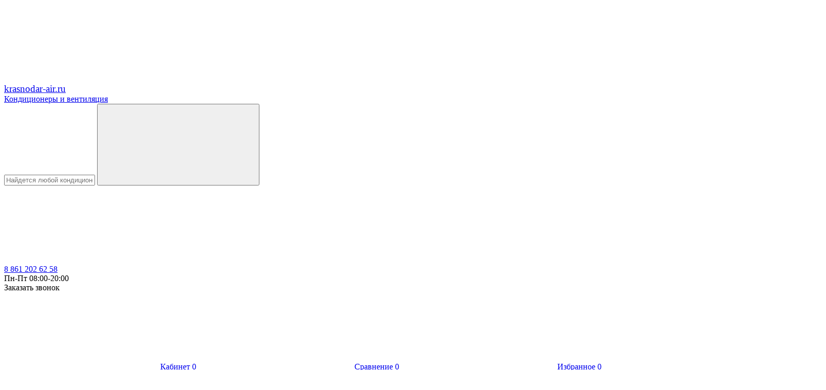

--- FILE ---
content_type: text/html; charset=UTF-8
request_url: https://krasnodar-air.ru/catalog/konditsionery_electrolux/electrolux-eacs-i-09hp-n8-23y-portofino-inverter/
body_size: 19650
content:
<!DOCTYPE html>
<html lang="ru">
<head>
        <title>Кондиционер Electrolux EACS/I-09HP/N8_23Y Portofino Inverter купить у официального дилера в Краснодаре</title>
    <meta name="viewport" content="width=device-width, initial-scale=1">
    <meta http-equiv="content-type" content="text/html; charset=utf-8"/>
    <link rel="icon" type="image/svg+xml" href="/favicon.svg"/>
    <meta name="yandex-verification" content="b8476303c6fddc0e"/>

    <meta name="keywords" content="кондиционер, сплит-система, Electrolux EACS/I-09HP/N8_23Y Portofino Inverter, установка, монтаж, купить" />
<meta name="description" content="Вы можете купить кондиционер Electrolux EACS/I-09HP/N8_23Y Portofino Inverter по низкой цене с доставкой и профессиональной установкой у официального дилера. Подробные технические характеристики, описания и отзывы о кондиционере." />
    <script data-skip-moving="true">window.cache_ts = '1768253929'</script>
    <script data-skip-moving="true" type="text/javascript">window._ab_id_=163156</script>
    <script data-skip-moving="true" src="https://cdn.botfaqtor.ru/one.js"></script>
    <link rel="stylesheet" href="/local/static/css/app.min.css?ts=1768253929">

        <script data-skip-moving="true">
        window.basketItems = '[]';
        window.delayItems = '[]';
        window.compareItems = '[]';
    </script>

    <script data-skip-moving="true">(function(w, d, n) {var cl = "bx-core";var ht = d.documentElement;var htc = ht ? ht.className : undefined;if (htc === undefined || htc.indexOf(cl) !== -1){return;}var ua = n.userAgent;if (/(iPad;)|(iPhone;)/i.test(ua)){cl += " bx-ios";}else if (/Windows/i.test(ua)){cl += ' bx-win';}else if (/Macintosh/i.test(ua)){cl += " bx-mac";}else if (/Linux/i.test(ua) && !/Android/i.test(ua)){cl += " bx-linux";}else if (/Android/i.test(ua)){cl += " bx-android";}cl += (/(ipad|iphone|android|mobile|touch)/i.test(ua) ? " bx-touch" : " bx-no-touch");cl += w.devicePixelRatio && w.devicePixelRatio >= 2? " bx-retina": " bx-no-retina";if (/AppleWebKit/.test(ua)){cl += " bx-chrome";}else if (/Opera/.test(ua)){cl += " bx-opera";}else if (/Firefox/.test(ua)){cl += " bx-firefox";}ht.className = htc ? htc + " " + cl : cl;})(window, document, navigator);</script>


<link href="/bitrix/cache/css/kr/main/template_279835b9e2bb7acfa5b2b9795cc3a50c/template_279835b9e2bb7acfa5b2b9795cc3a50c_v1.css?1748806646573" type="text/css"  data-template-style="true" rel="stylesheet" />







</head>
<body>


<div class="header-wrapper">

    

    <div class="container">
        <div class="header">
            <div class="header__logo">
                <a class="logo" href="/">
                    <div class="logo__icon">
                                                    <svg><use xlink:href="#icon-logo"></use></svg>                                            </div>
                    <div class="logo__text">
                                                    <div class="logo__title" style="font-size: 19px">krasnodar-air.ru</div>
                                                <div class="logo__sub-title">Кондиционеры и вентиляция</div>
                    </div>
                </a>
            </div>
            <div class="header__search">
                                    <form action="/catalog/" class="header__search-form" id="title-search">
                        <input class="header__search-input" id="title-search-input" type="text" name="q"
                               autocomplete="off" placeholder="Найдется любой кондиционер">
                        <button class="header__search-button"><svg><use xlink:href="#icon-search"></use></svg></button>
                    </form>
                            </div>
            <div class="header__mobile-phone">
                <a href="tel:+78612026258"
                   class="header__phones-number"><svg><use xlink:href="#icon-telephone"></use></svg></a>
            </div>
            <div class="header__phones">
                <a href="tel:+78612026258"
                   class="header__phones-number">8 861 202 62 58</a>
                                    <div class="header__phones-subtitle">Пн-Пт 08:00-20:00</div>
                                <div class="header__phones-callback" data-modal="callback" data-metrika="callback">Заказать звонок</div>
            </div>
            <div class="header__icons">
                <a href="/personal/profile/" class="header__icons-item">
                    <span class="header__icons-icon"><svg><use xlink:href="#icon-user"></use></svg></span>
                    Кабинет
                </a>
                <a href="/catalog/compare/" class="header__icons-item">
                    <span class="header__icons-cnt" id="num_cmp">0</span>
                    <span class="header__icons-icon"><svg><use xlink:href="#icon-sound-bars"></use></svg></span>
                    Сравнение
                </a>
                <a href="/catalog/favorite/" class="header__icons-item">
                    <span class="header__icons-cnt" id="num_fav">0</span>
                    <span class="header__icons-icon"><svg><use xlink:href="#icon-heart"></use></svg></span>
                    Избранное
                </a>
                <span id="bx_basketFKauiI" class="bx-basket header__icons-item basket">


    
<a href="/cart/" class="">
    <span class="header__icons-cnt" >0</span>
    <span class="header__icons-icon"><svg><use xlink:href="#icon-shopping-cart"></use></svg></span>
    Корзина
</a>


    <span class="basket_popup">
        
                <a class="go-to-cart" href="/cart/">Перейти в корзину</a>
    </span>

</span>
            </div>
        </div>
    </div>
</div>

    <div class="main-menu-wrapper">
        <div class="container">
            <div class="main-menu">
                <div class="main-menu__mobile">
                    <div class="main-menu__catalog">
                        <span class="main-menu__icon-catalog"><svg><use xlink:href="#icon-menu"></use></svg></span>
                        <span>Каталог</span>
                        <span class="main-menu__icon-arrow"><svg><use xlink:href="#icon-down-arrow"></use></svg></span>
                    </div>

                    <div class="main-menu__mobile-search-button js-mobileSearch">
                        <svg><use xlink:href="#icon-search"></use></svg>                    </div>
                    <div class="main-menu__mobile-menu">
                        <span class="hamburger js-mobileMenu">
                            <span></span>
                            <span></span>
                            <span></span>
                        </span>
                    </div>

                    <div class="main-menu__mobile-search">
                        <form action="/catalog/" class="main-menu__mobile-search-form" id="title-search2">
                            <input class="main-menu__mobile-search-input" id="title-search-input2" type="text" name="q"
                                   autocomplete="off" placeholder="Найдется любой кондиционер">
                            <button class="main-menu__mobile-search-form-button"><svg><use xlink:href="#icon-search"></use></svg></button>
                            <span class="main-menu__mobile-search-form-button js-closeMobileSearch">
                                <svg><use xlink:href="#icon-close"></use></svg></span>
                        </form>
                    </div>

                    <div class="popup-menu-wrapper">
    <div class="popup-menu">
        <div class="popup-menu__left">
                            <a class="popup-menu__1lvl-href" href="/catalog/rasprodazha/">
                    <svg><use xlink:href="#icon-cat_sale"></use></svg>СУПЕР РАСПРОДАЖА</a>

                <div class="popup-menu__inner-wrapper">
                                    </div>
                            <a class="popup-menu__1lvl-href" href="/catalog/aktsii/">
                    <svg><use xlink:href="#icon-cat_discount"></use></svg>Акции</a>

                <div class="popup-menu__inner-wrapper">
                                    </div>
                            <a class="popup-menu__1lvl-href" href="/catalog/konditsionery/">
                    <svg><use xlink:href="#icon-cat_spliti"></use></svg>Сплит-системы</a>

                <div class="popup-menu__inner-wrapper">
                                            <a class="popup-menu__2lvl-href" href="/catalog/konditsionery_funai/">
                            Кондиционеры FUNAI</a>
                                            <a class="popup-menu__2lvl-href" href="/catalog/split_sistemy_toshiba/">
                            Кондиционеры Toshiba</a>
                                            <a class="popup-menu__2lvl-href" href="/catalog/split_sistemy_hisense/">
                            Кондиционеры Hisense</a>
                                            <a class="popup-menu__2lvl-href" href="/catalog/cplit_sistemy_royal_clima/">
                            Кондиционеры Royal Clima</a>
                                            <a class="popup-menu__2lvl-href" href="/catalog/konditsionery_hitachi_ras/">
                            Кондиционеры Hitachi</a>
                                            <a class="popup-menu__2lvl-href" href="/catalog/split_sistemy_lg/">
                            Кондиционеры LG</a>
                                            <a class="popup-menu__2lvl-href" href="/catalog/split_sistemy_ballu/">
                            Кондиционеры Ballu</a>
                                            <a class="popup-menu__2lvl-href" href="/catalog/konditsionery_electrolux/">
                            Кондиционеры Electrolux</a>
                                            <a class="popup-menu__2lvl-href" href="/catalog/konditsionery_gree/">
                            Кондиционеры GREE</a>
                                            <a class="popup-menu__2lvl-href" href="/catalog/konditsionery_energolux/">
                            Кондиционеры Energolux</a>
                                            <a class="popup-menu__2lvl-href" href="/catalog/konditsionery-tcl/">
                            Кондиционеры TCL</a>
                                            <a class="popup-menu__2lvl-href" href="/catalog/split_sistemy_panasonic/">
                            Кондиционеры Panasonic</a>
                                            <a class="popup-menu__2lvl-href" href="/catalog/konditsionery_haier/">
                            Кондиционеры Haier</a>
                                            <a class="popup-menu__2lvl-href" href="/catalog/konditsionery-dantex/">
                            Кондиционеры Dantex</a>
                                            <a class="popup-menu__2lvl-href" href="/catalog/konditsionery-kalashnikov-/">
                            Кондиционеры KALASHNIKOV</a>
                                            <a class="popup-menu__2lvl-href" href="/catalog/konditsionery-coolberg/">
                            Кондиционеры СOOLBERG</a>
                                            <a class="popup-menu__2lvl-href" href="/catalog/konditsionery_kentatsu/">
                            Кондиционеры Kentatsu</a>
                                            <a class="popup-menu__2lvl-href" href="/catalog/konditsionery-ferrum/">
                            Кондиционеры FERRUM</a>
                                            <a class="popup-menu__2lvl-href" href="/catalog/konditsionery_aeronik/">
                            Кондиционеры AERONIK</a>
                                            <a class="popup-menu__2lvl-href" href="/catalog/konditsionery_aux/">
                            Кондиционеры AUX</a>
                                            <a class="popup-menu__2lvl-href" href="/catalog/konditsionery-dahatsu/">
                            Кондиционеры Dahatsu</a>
                                            <a class="popup-menu__2lvl-href" href="/catalog/konditsionery-denko/">
                            Кондиционеры DENKO</a>
                                            <a class="popup-menu__2lvl-href" href="/catalog/konditsionery-chiq/">
                            Кондиционеры CHiQ</a>
                                            <a class="popup-menu__2lvl-href" href="/catalog/konditsionery-midea/">
                            Кондиционеры Midea</a>
                                            <a class="popup-menu__2lvl-href" href="/catalog/konditsionery-daichi/">
                            Кондиционеры Daichi</a>
                                            <a class="popup-menu__2lvl-href" href="/catalog/konditsionery-ultima-comfort/">
                            Кондиционеры ULTIMA COMFORT</a>
                                            <a class="popup-menu__2lvl-href" href="/catalog/konditsionery_centek/">
                            Кондиционеры CENTEK</a>
                                            <a class="popup-menu__2lvl-href" href="/catalog/split_sistemy_general_climate/">
                            Кондиционеры General Climate</a>
                                            <a class="popup-menu__2lvl-href" href="/catalog/konditsionery-aqua/">
                            Кондиционеры AQUA</a>
                                            <a class="popup-menu__2lvl-href" href="/catalog/konditsionery-berlingtoun/">
                            Кондиционеры Berlingtoun</a>
                                            <a class="popup-menu__2lvl-href" href="/catalog/casarte/">
                            Кондиционеры Casarte</a>
                                            <a class="popup-menu__2lvl-href" href="/catalog/konditsionery-cherbrooke-/">
                            Кондиционеры CHERBROOKE </a>
                                            <a class="popup-menu__2lvl-href" href="/catalog/konditsionery-dahaci/">
                            Кондиционеры DAHACI</a>
                                            <a class="popup-menu__2lvl-href" href="/catalog/daicond/">
                            Кондиционеры DAICOND</a>
                                            <a class="popup-menu__2lvl-href" href="/catalog/konditsionery-ecostar/">
                            Кондиционеры ECOSTAR</a>
                                            <a class="popup-menu__2lvl-href" href="/catalog/konditsionery-eurohoff/">
                            Кондиционеры EUROHOFF</a>
                                            <a class="popup-menu__2lvl-href" href="/catalog/euroklima/">
                            Кондиционеры EUROKLIMA</a>
                                            <a class="popup-menu__2lvl-href" href="/catalog/konditsionery_green/">
                            Кондиционеры GREEN</a>
                                            <a class="popup-menu__2lvl-href" href="/catalog/konditsionery-hec/">
                            Кондиционеры HEC</a>
                                            <a class="popup-menu__2lvl-href" href="/catalog/konditsionery-ishimatsu/">
                            Кондиционеры ISHIMATSU</a>
                                            <a class="popup-menu__2lvl-href" href="/catalog/konditsionery-jax/">
                            Кондиционеры JAX</a>
                                            <a class="popup-menu__2lvl-href" href="/catalog/konditsionery_lanzkraft/">
                            Кондиционеры Lanzkraft</a>
                                            <a class="popup-menu__2lvl-href" href="/catalog/konditsionery-lessar/">
                            Кондиционеры Lessar</a>
                                            <a class="popup-menu__2lvl-href" href="/catalog/konditsionery_mdv/">
                            Кондиционеры MDV</a>
                                            <a class="popup-menu__2lvl-href" href="/catalog/newtek/">
                            Кондиционеры NEWTEK</a>
                                            <a class="popup-menu__2lvl-href" href="/catalog/konditsionery-oasis/">
                            Кондиционеры OASIS</a>
                                            <a class="popup-menu__2lvl-href" href="/catalog/konditsionery-quattroclima/">
                            Кондиционеры QuattroClima</a>
                                            <a class="popup-menu__2lvl-href" href="/catalog/split_sistemy_roda/">
                            Кондиционеры Roda</a>
                                            <a class="popup-menu__2lvl-href" href="/catalog/konditsionery-rovex/">
                            Кондиционеры ROVEX</a>
                                            <a class="popup-menu__2lvl-href" href="/catalog/konditsionery_samsung/">
                            Кондиционеры Samsung</a>
                                            <a class="popup-menu__2lvl-href" href="/catalog/konditsionery-tosot/">
                            Кондиционеры Tosot</a>
                                            <a class="popup-menu__2lvl-href" href="/catalog/xigma/">
                            Кондиционеры XIGMA</a>
                                            <a class="popup-menu__2lvl-href" href="/catalog/konditsionery-zerten/">
                            Кондиционеры ZERTEN</a>
                                            <a class="popup-menu__2lvl-href" href="/catalog/split_sistemy_daikin/">
                            Кондиционеры Daikin</a>
                                            <a class="popup-menu__2lvl-href" href="/catalog/konditsionery_general/">
                            Кондиционеры GENERAL</a>
                                            <a class="popup-menu__2lvl-href" href="/catalog/split_sistemy_mitsubishi_electric/">
                            Кондиционеры Mitsubishi Electric</a>
                                            <a class="popup-menu__2lvl-href" href="/catalog/konditsionery_mitsubishi_heavy_industries/">
                            Кондиционеры Mitsubishi Heavy Industries</a>
                                            <a class="popup-menu__2lvl-href" href="/catalog/konditsionery-vickers/">
                            Кондиционеры VICKERS</a>
                                            <a class="popup-menu__2lvl-href" href="/catalog/split_sistemy_fujitsu/">
                            Кондиционеры Fujitsu</a>
                                    </div>
                            <a class="popup-menu__1lvl-href" href="/catalog/multi_split_sistemy/">
                    <svg><use xlink:href="#icon-cat_multisplit"></use></svg>Мульти-сплит системы</a>

                <div class="popup-menu__inner-wrapper">
                                            <a class="popup-menu__2lvl-href" href="/catalog/multi_split_sistemy_haier/">
                            Мульти-сплит системы HAIER</a>
                                            <a class="popup-menu__2lvl-href" href="/catalog/multi_split_sistemy_funai/">
                            Мульти-сплит системы FUNAI</a>
                                            <a class="popup-menu__2lvl-href" href="/catalog/multi_split_sistemy_hitachi/">
                            Мульти-сплит системы Hitachi</a>
                                            <a class="popup-menu__2lvl-href" href="/catalog/multi_split_sistemy_hisense/">
                            Мульти-сплит системы Hisense</a>
                                            <a class="popup-menu__2lvl-href" href="/catalog/multi_split_sistemy_lg/">
                            Мульти-сплит системы LG</a>
                                            <a class="popup-menu__2lvl-href" href="/catalog/multi_split_sistemy_panasonic/">
                            Мульти-сплит системы Panasonic</a>
                                            <a class="popup-menu__2lvl-href" href="/catalog/multi_split_sistemy_toshiba/">
                            Мульти-сплит системы Toshiba</a>
                                            <a class="popup-menu__2lvl-href" href="/catalog/multi_split_sistemy_royal_clima/">
                            Мульти-сплит системы Royal Clima</a>
                                            <a class="popup-menu__2lvl-href" href="/catalog/multi-split-sistemy-ballu/">
                            Мульти-сплит системы Ballu</a>
                                            <a class="popup-menu__2lvl-href" href="/catalog/multi-split-sistemy-aqua/">
                            Мульти-сплит системы AQUA</a>
                                            <a class="popup-menu__2lvl-href" href="/catalog/multi-split-sistemy-dantex/">
                            Мульти-сплит системы Dantex</a>
                                            <a class="popup-menu__2lvl-href" href="/catalog/multi-split-sistemy-mdv/">
                            Мульти-сплит системы MDV</a>
                                            <a class="popup-menu__2lvl-href" href="/catalog/multi-split-sistemy-tcl/">
                            Мульти-сплит системы TCL</a>
                                            <a class="popup-menu__2lvl-href" href="/catalog/multi-split-sistemy-ultima-comfort/">
                            Мульти-сплит системы Ultima Comfort</a>
                                            <a class="popup-menu__2lvl-href" href="/catalog/multi-split-sistemy-midea/">
                            Мульти-сплит-системы MIdea</a>
                                            <a class="popup-menu__2lvl-href" href="/catalog/multi_split_sistemy_aux/">
                            Мульти-сплит системы AUX</a>
                                            <a class="popup-menu__2lvl-href" href="/catalog/multi-split-sistemy-casarte/">
                            Мульти-сплит системы CASARTE</a>
                                            <a class="popup-menu__2lvl-href" href="/catalog/multi_split_sistemy_daikin/">
                            Мульти-сплит системы Daikin</a>
                                            <a class="popup-menu__2lvl-href" href="/catalog/multi_split_sistemy_electrolux/">
                            Мульти-сплит системы Electrolux</a>
                                            <a class="popup-menu__2lvl-href" href="/catalog/multi_split_sistemy_energolux/">
                            Мульти-сплит системы Energolux</a>
                                            <a class="popup-menu__2lvl-href" href="/catalog/multi_split_sistemy_fujitsu_general/">
                            Мульти-сплит системы Fujitsu General</a>
                                            <a class="popup-menu__2lvl-href" href="/catalog/multi_split_sistemy_general_climate/">
                            Мульти-сплит системы General Climate</a>
                                            <a class="popup-menu__2lvl-href" href="/catalog/multi-split-sistemy-gree/">
                            Мульти-сплит системы GREE</a>
                                            <a class="popup-menu__2lvl-href" href="/catalog/multi-split-sistemy-jax/">
                            Мульти-сплит системы JAX</a>
                                            <a class="popup-menu__2lvl-href" href="/catalog/multi-split-sistemy-kentatsu/">
                            Мульти-сплит системы Kentatsu</a>
                                            <a class="popup-menu__2lvl-href" href="/catalog/multi_split_sistemy_mitsubishi_electric/">
                            Мульти-сплит системы Mitsubishi Electric</a>
                                            <a class="popup-menu__2lvl-href" href="/catalog/multi_split_sistemy_mitsubishi_heavy/">
                            Мульти-сплит системы Mitsubishi Heavy</a>
                                            <a class="popup-menu__2lvl-href" href="/catalog/multi-split-sistemy-quattroclima/">
                            Мульти-сплит системы QuattroClima</a>
                                            <a class="popup-menu__2lvl-href" href="/catalog/multi-split-sistemy-rovex/">
                            Мульти-сплит системы ROVEX</a>
                                            <a class="popup-menu__2lvl-href" href="/catalog/multi-split-sistemy-samsung/">
                            Мульти-сплит системы Samsung</a>
                                            <a class="popup-menu__2lvl-href" href="/catalog/multi-split-sistemy-tosot/">
                            Мульти-сплит системы Tosot</a>
                                    </div>
                            <a class="popup-menu__1lvl-href" href="/catalog/teplovye_nasosy/">
                    <svg><use xlink:href="#icon-cat_teplnasosi"></use></svg>Тепловые насосы</a>

                <div class="popup-menu__inner-wrapper">
                                    </div>
                            <a class="popup-menu__1lvl-href" href="/catalog/multi_split_sistemy_komplekty/">
                    <svg><use xlink:href="#icon-cat_multisplit"></use></svg>Мульти-сплит системы комплекты</a>

                <div class="popup-menu__inner-wrapper">
                                            <a class="popup-menu__2lvl-href" href="/catalog/multi_split_sistemy_na_2_komnaty/">
                            Мульти-сплит системы на 2 комнаты</a>
                                    </div>
                            <a class="popup-menu__1lvl-href" href="/catalog/konditsionery_dlya_servernykh/">
                    <svg><use xlink:href="#icon-cat_kondservers"></use></svg>Кондиционеры для серверных</a>

                <div class="popup-menu__inner-wrapper">
                                    </div>
                            <a class="popup-menu__1lvl-href" href="/catalog/mobilnye-konditsionery/">
                    <svg><use xlink:href="#icon-air-conditioner"></use></svg>Мобильные кондиционеры</a>

                <div class="popup-menu__inner-wrapper">
                                            <a class="popup-menu__2lvl-href" href="/catalog/mobilnye-konditsionery-funai/">
                            Мобильные кондиционеры Funai</a>
                                            <a class="popup-menu__2lvl-href" href="/catalog/mobilnye-konditsionery-general-climate/">
                            Мобильные кондиционеры General Climate</a>
                                            <a class="popup-menu__2lvl-href" href="/catalog/mobilnye-konditsionery-hisense/">
                            Мобильные кондиционеры Hisense</a>
                                            <a class="popup-menu__2lvl-href" href="/catalog/mobilnye-konditsionery-royal-clima/">
                            Мобильные кондиционеры Royal Clima</a>
                                    </div>
                            <a class="popup-menu__1lvl-href" href="/catalog/kassetnye_split_sistemy/">
                    <svg><use xlink:href="#icon-cat_kassetsplit"></use></svg>Кассетные сплит-системы</a>

                <div class="popup-menu__inner-wrapper">
                                            <a class="popup-menu__2lvl-href" href="/catalog/kassetnye-konditsionery-funai/">
                            Кассетные кондиционеры FUNAI</a>
                                            <a class="popup-menu__2lvl-href" href="/catalog/kassetnye_konditsionery_hisense/">
                            Кассетные кондиционеры Hisense</a>
                                            <a class="popup-menu__2lvl-href" href="/catalog/kassetnye_konditsionery_mdv/">
                            Кассетные кондиционеры MDV</a>
                                            <a class="popup-menu__2lvl-href" href="/catalog/kassetnye-konditsionery-tcl/">
                            Кассетные кондиционеры TCL</a>
                                            <a class="popup-menu__2lvl-href" href="/catalog/kassetnye-konditsionery-ballu/">
                            Кассетные кондиционеры Ballu</a>
                                            <a class="popup-menu__2lvl-href" href="/catalog/kassetnye-konditsionery-hitachi/">
                            Кассетные кондиционеры Hitachi</a>
                                            <a class="popup-menu__2lvl-href" href="/catalog/kassetnye_konditsionery_toshiba/">
                            Кассетные кондиционеры Toshiba</a>
                                            <a class="popup-menu__2lvl-href" href="/catalog/kassetnye_konditsionery_lg/">
                            Кассетные кондиционеры LG</a>
                                            <a class="popup-menu__2lvl-href" href="/catalog/kassetnye_konditsbonery_general_climate/">
                            Кассетные кондиционеры General Climate</a>
                                            <a class="popup-menu__2lvl-href" href="/catalog/kassetnye_konditsionery_mitsubishi_electric/">
                            Кассетные кондиционеры Mitsubishi Electric</a>
                                            <a class="popup-menu__2lvl-href" href="/catalog/kassetnye-konditsionery-haier/">
                             Кассетные кондиционеры Haier</a>
                                            <a class="popup-menu__2lvl-href" href="/catalog/kassetnye-konditsionery-gree-/">
                            Кассетные кондиционеры GREE </a>
                                            <a class="popup-menu__2lvl-href" href="/catalog/kassetnye-konditsionery-kentatsu/">
                            Кассетные кондиционеры Kentatsu</a>
                                            <a class="popup-menu__2lvl-href" href="/catalog/kassetnye-konditsionery-midea/">
                            Кассетные кондиционеры MIDEA</a>
                                            <a class="popup-menu__2lvl-href" href="/catalog/kassetnye-konditsionery-samsung/">
                            Кассетные кондиционеры Samsung</a>
                                    </div>
                            <a class="popup-menu__1lvl-href" href="/catalog/kanalnye_split_sistemy/">
                    <svg><use xlink:href="#icon-cat_kanalsplit"></use></svg>Канальные сплит-системы</a>

                <div class="popup-menu__inner-wrapper">
                                            <a class="popup-menu__2lvl-href" href="/catalog/kanalnye-konditsionery-funai/">
                            Канальные кондиционеры Funai</a>
                                            <a class="popup-menu__2lvl-href" href="/catalog/kanalnye_konditsionery_mitsubishi_electric/">
                            Канальные кондиционеры Mitsubishi Electric</a>
                                            <a class="popup-menu__2lvl-href" href="/catalog/kanalnye-konditsionery-ballu/">
                            Канальные кондиционеры Ballu</a>
                                            <a class="popup-menu__2lvl-href" href="/catalog/kanalnye-konditsionery-energolux/">
                            Канальные кондиционеры Energolux</a>
                                            <a class="popup-menu__2lvl-href" href="/catalog/kanalnye-konditsionery-haier/">
                            Канальные кондиционеры Haier</a>
                                            <a class="popup-menu__2lvl-href" href="/catalog/kanalnye-konditsionery-hisense/">
                            Канальные кондиционеры Hisense</a>
                                            <a class="popup-menu__2lvl-href" href="/catalog/kanalnye-konditsionery-hitachi/">
                            Канальные кондиционеры Hitachi</a>
                                            <a class="popup-menu__2lvl-href" href="/catalog/kanalnye-konditsionery-kentatsu/">
                            Канальные кондиционеры Kentatsu</a>
                                            <a class="popup-menu__2lvl-href" href="/catalog/kanalnye-konditsionery-mdv/">
                            Канальные кондиционеры MDV</a>
                                            <a class="popup-menu__2lvl-href" href="/catalog/kanalnye-konditsionery-midea/">
                            Канальные кондиционеры MIDEA</a>
                                            <a class="popup-menu__2lvl-href" href="/catalog/kanalnye-konditsionery-samsung/">
                            Канальные кондиционеры Samsung</a>
                                            <a class="popup-menu__2lvl-href" href="/catalog/kanalnye-konditsionery-toshiba/">
                            Канальные кондиционеры Toshiba</a>
                                    </div>
                            <a class="popup-menu__1lvl-href" href="/catalog/potolochnye_split_sistemy/">
                    <svg><use xlink:href="#icon-cat_potoloksplit"></use></svg>Потолочные сплит-системы</a>

                <div class="popup-menu__inner-wrapper">
                                            <a class="popup-menu__2lvl-href" href="/catalog/napolno-potolochnye-konditsionery-funai/">
                            Напольно-потолочные кондиционеры Funai</a>
                                            <a class="popup-menu__2lvl-href" href="/catalog/napolno-potolochnye-konditsionery-ballu/">
                            Напольно-потолочные кондиционеры Ballu</a>
                                            <a class="popup-menu__2lvl-href" href="/catalog/potolochnye_konditsionery_general_climate/">
                            Потолочные кондиционеры General Climate</a>
                                            <a class="popup-menu__2lvl-href" href="/catalog/napolno-potolochnye-konditsionery-haier/">
                             Напольно-потолочные кондиционеры Haier</a>
                                            <a class="popup-menu__2lvl-href" href="/catalog/napolno-potolochnye-konditsionery-hisense/">
                            Напольно-потолочные кондиционеры HISENSE</a>
                                            <a class="popup-menu__2lvl-href" href="/catalog/napolno-potolochnye-konditsionery-kentatsu/">
                            Напольно-потолочные кондиционеры Kentatsu</a>
                                            <a class="popup-menu__2lvl-href" href="/catalog/napolno-potolochnye-konditsionery-mdv/">
                            Напольно-потолочные кондиционеры MDV</a>
                                            <a class="popup-menu__2lvl-href" href="/catalog/napolno-potolochnye-konditsionery-midea/">
                            Напольно-потолочные кондиционеры Midea</a>
                                            <a class="popup-menu__2lvl-href" href="/catalog/napolno-potolochnye-konditsionery-samsung/">
                            Напольно-потолочные кондиционеры Samsung</a>
                                            <a class="popup-menu__2lvl-href" href="/catalog/napolno-potolochnye-konditsionery-tcl/">
                            Напольно-потолочные кондиционеры TCL</a>
                                            <a class="popup-menu__2lvl-href" href="/catalog/potolochnye_konditsionery_mitsubishi_electric/">
                            Потолочные кондиционеры Mitsubishi Electric</a>
                                            <a class="popup-menu__2lvl-href" href="/catalog/potolochnye-konditsionery-toshiba/">
                            Потолочные кондиционеры Toshiba</a>
                                    </div>
                            <a class="popup-menu__1lvl-href" href="/catalog/kolonnye_split_sistemy/">
                    <svg><use xlink:href="#icon-cat_kolonnsplit"></use></svg>Колонные сплит-системы</a>

                <div class="popup-menu__inner-wrapper">
                                            <a class="popup-menu__2lvl-href" href="/catalog/kolonnye-konditsionery-chiq/">
                            Колонные кондиционеры CHiQ</a>
                                            <a class="popup-menu__2lvl-href" href="/catalog/kolonnye-konditsionery-energolux/">
                            Колонные кондиционеры Energolux</a>
                                            <a class="popup-menu__2lvl-href" href="/catalog/kolonnye-konditsionery-kentatsu/">
                            Колонные кондиционеры Kentatsu</a>
                                            <a class="popup-menu__2lvl-href" href="/catalog/kolonnye-konditsionery-mdv/">
                            Колонные кондиционеры MDV</a>
                                            <a class="popup-menu__2lvl-href" href="/catalog/kolonnye-konditsionery-midea/">
                            Колонные кондиционеры Midea</a>
                                            <a class="popup-menu__2lvl-href" href="/catalog/kolonnye-konditsionery-tcl/">
                            Колонные кондиционеры TCL</a>
                                            <a class="popup-menu__2lvl-href" href="/catalog/kolonnye-konditsionery-toshiba/">
                            Колонные кондиционеры Toshiba</a>
                                    </div>
                            <a class="popup-menu__1lvl-href" href="/catalog/vodonagrevateli-elektricheskie/">
                    <svg><use xlink:href="#icon-cat_vodogrev"></use></svg>Водонагреватели электрические</a>

                <div class="popup-menu__inner-wrapper">
                                            <a class="popup-menu__2lvl-href" href="/catalog/vodonagrevateli-philips/">
                            Водонагреватели Philips</a>
                                            <a class="popup-menu__2lvl-href" href="/catalog/vodonagrevateli-royal-clima/">
                            Водонагреватели Royal Clima</a>
                                    </div>
                            <a class="popup-menu__1lvl-href" href="/catalog/okonnye_konditsionery/">
                    <svg><use xlink:href="#icon-cat_okonniekond"></use></svg>Фанкойлы</a>

                <div class="popup-menu__inner-wrapper">
                                            <a class="popup-menu__2lvl-href" href="/catalog/fankoyly-energolux/">
                            Фанкойлы Energolux</a>
                                    </div>
                            <a class="popup-menu__1lvl-href" href="/catalog/multizonalnye-sistemy-konditsionirovaniya/">
                    <svg><use xlink:href="#icon-cat_multizone"></use></svg>Мультизональные системы кондиционирования</a>

                <div class="popup-menu__inner-wrapper">
                                            <a class="popup-menu__2lvl-href" href="/catalog/vrf-sistemy-hisense/">
                            VRF - системы Hisense</a>
                                            <a class="popup-menu__2lvl-href" href="/catalog/mdv_multizonalnye_sistemy_konditsionirovaniya_/">
                            MDV мультизональные системы кондиционирования </a>
                                            <a class="popup-menu__2lvl-href" href="/catalog/vrf-sistemy-lg/">
                            VRF - системы LG</a>
                                            <a class="popup-menu__2lvl-href" href="/catalog/multizonalnye_konditsionery_mitsubishi_electric/">
                            Мультизональные кондиционеры Mitsubishi Electric</a>
                                            <a class="popup-menu__2lvl-href" href="/catalog/multizonalnye-sistemy-konditsionirovaniya-samsung/">
                            Мультизональные системы кондиционирования Samsung</a>
                                    </div>
                            <a class="popup-menu__1lvl-href" href="/catalog/ventilyatsionnoe_oborudovanie/">
                    <svg><use xlink:href="#icon-cat_ventilyatori"></use></svg>Вентиляционное оборудование</a>

                <div class="popup-menu__inner-wrapper">
                                            <a class="popup-menu__2lvl-href" href="/catalog/brizery/">
                            Бризеры</a>
                                            <a class="popup-menu__2lvl-href" href="/catalog/ventilyatsionnye_ustanovki_breezart/">
                            Вентиляционные установки Breezart</a>
                                            <a class="popup-menu__2lvl-href" href="/catalog/pritochnye_ustanovki_ventmachine/">
                            Приточные установки VENTMACHINE</a>
                                            <a class="popup-menu__2lvl-href" href="/catalog/ventilyatsionnye-ustanovki-zilon/">
                            Вентиляционные установки ZILON</a>
                                            <a class="popup-menu__2lvl-href" href="/catalog/ventilyatsionnye_ustanovki_klimat/">
                            Вентиляционные установки КЛИМАТ</a>
                                            <a class="popup-menu__2lvl-href" href="/catalog/kanalnye_ventilyatory_soler_palau/">
                            Канальные вентиляторы Soler Palau</a>
                                            <a class="popup-menu__2lvl-href" href="/catalog/pritochno_vytyazhnye_ustanovki_lossnay_mitsubishi_electric/">
                            Приточно-вытяжные установки Lossnay Mitsubishi Electric</a>
                                            <a class="popup-menu__2lvl-href" href="/catalog/pritochno_vytyazhnye_ustanovki_s_rekuperatsiey/">
                            Приточно-вытяжные установки с рекуперацией</a>
                                            <a class="popup-menu__2lvl-href" href="/catalog/pritochnye_ustanovki_general_climate/">
                            Приточные установки General Climate</a>
                                    </div>
                            <a class="popup-menu__1lvl-href" href="/catalog/vozdukhoochistiteli_i_uvlazhniteli/">
                    <svg><use xlink:href="#icon-cat_vozduhoochistiteli"></use></svg>Воздухоочистители и увлажнители</a>

                <div class="popup-menu__inner-wrapper">
                                    </div>
                            <a class="popup-menu__1lvl-href" href="/catalog/teplovoe_oborudovanie/">
                    <svg><use xlink:href="#icon-cat_teplovoeoborydovanie"></use></svg>Тепловое оборудование</a>

                <div class="popup-menu__inner-wrapper">
                                            <a class="popup-menu__2lvl-href" href="/catalog/teplovye_zavesy_kalashnikov/">
                            Тепловые завесы KALASHNIKOV электрические</a>
                                            <a class="popup-menu__2lvl-href" href="/catalog/teplovye_zavesy_kalashnikov_vodyanye/">
                            Тепловые завесы KALASHNIKOV водяные</a>
                                            <a class="popup-menu__2lvl-href" href="/catalog/teplovye_zavesy_bez_nagreva/">
                            Тепловые завесы KALASHNIKOV без нагрева</a>
                                            <a class="popup-menu__2lvl-href" href="/catalog/obogrevateli_elektricheskie/">
                            Обогреватели электрические</a>
                                            <a class="popup-menu__2lvl-href" href="/catalog/teplovye-zavesy-teplomash-vodyanye/">
                            Тепловые завесы Тепломаш водяные</a>
                                            <a class="popup-menu__2lvl-href" href="/catalog/teplovye-zavesy-teplomash-elektricheskie/">
                            Тепловые завесы Тепломаш электрические</a>
                                    </div>
                            <a class="popup-menu__1lvl-href" href="/catalog/chillery_fankoyly_kkb/">
                    <svg><use xlink:href="#icon-cat_chillery"></use></svg>Чиллеры, фанкойлы, ККБ</a>

                <div class="popup-menu__inner-wrapper">
                                            <a class="popup-menu__2lvl-href" href="/catalog/fankoyly_kassetnye/">
                            Фанкойлы кассетные</a>
                                            <a class="popup-menu__2lvl-href" href="/catalog/fankoyly_kanalnye/">
                            Фанкойлы канальные</a>
                                            <a class="popup-menu__2lvl-href" href="/catalog/aksessuary_dlya_fankoylov/">
                            Аксессуары для фанкойлов</a>
                                    </div>
                            <a class="popup-menu__1lvl-href" href="/catalog/aksessuary/">
                    <svg><use xlink:href="#icon-cat_accessyari"></use></svg>Аксессуары</a>

                <div class="popup-menu__inner-wrapper">
                                            <a class="popup-menu__2lvl-href" href="/catalog/drenazhnye_pompy/">
                            Дренажные помпы</a>
                                            <a class="popup-menu__2lvl-href" href="/catalog/montazhnye_komplekty/">
                            Монтажные комплекты</a>
                                            <a class="popup-menu__2lvl-href" href="/catalog/pulty_upravleniya/">
                            Пульты управления и лицевые панели</a>
                                    </div>
                            <a class="popup-menu__1lvl-href" href="/catalog/raskhodnye-materialy-dlya-konditsionerov/">
                    <svg><use xlink:href="#icon-cat_rash"></use></svg>Расходные материалы для кондиционеров</a>

                <div class="popup-menu__inner-wrapper">
                                            <a class="popup-menu__2lvl-href" href="/catalog/kabel-kanal-i-fitingi/">
                            Кабель-канал и фитинги</a>
                                            <a class="popup-menu__2lvl-href" href="/catalog/kabelnaya-produktsiya/">
                            Кабельная продукция</a>
                                            <a class="popup-menu__2lvl-href" href="/catalog/kronshteyny_kozyrki_antivandalnye_reshetki/">
                            Кронштейны, козырьки, антивандальные решетки</a>
                                            <a class="popup-menu__2lvl-href" href="/catalog/truba-mednaya/">
                            Труба медная</a>
                                            <a class="popup-menu__2lvl-href" href="/catalog/freon/">
                            Фреон</a>
                                            <a class="popup-menu__2lvl-href" href="/catalog/shlang-drenazhnyy-sifony/">
                            Шланг дренажный, сифоны</a>
                                    </div>
                            <a class="popup-menu__1lvl-href" href="/catalog/filtry-dlya-vody/">
                    <svg><use xlink:href="#icon-cat_filter"></use></svg>Фильтры для воды</a>

                <div class="popup-menu__inner-wrapper">
                                    </div>
                    </div>
    </div>
</div>
                </div>
                <ul class="main-menu__list">
                    <li class="main-menu__item">
                        <a href="/content/howto/" class="main-menu__link">Как купить</a>
                    </li>
                    <li class="main-menu__item">
                        <a href="/content/delivery/" class="main-menu__link">Доставка и оплата</a>
                    </li>
                    <li class="main-menu__item">
                        <a href="/content/warranty-and-service/" class="main-menu__link">Гарантия и сервис</a>
                    </li>
                    <li class="main-menu__item">
                        <a href="/content/montazh/" class="main-menu__link">Монтаж</a>
                    </li>
                    <li class="main-menu__item">
                        <a href="/content/contacts/" class="main-menu__link">Контакты</a>
                    </li>
                    <li class="main-menu__item">
                        <a href="/actions/" class="main-menu__link">Акции
                            <span class="main-menu__icon-sale"><svg><use xlink:href="#icon-lightning"></use></svg></span></a>
                    </li>
                </ul>
            </div>
        </div>
    </div>


<div class="container">

    
        <div class="breadcrumb" itemprop="http://schema.org/breadcrumb" itemscope itemtype="http://schema.org/BreadcrumbList">
			<div class="breadcrumb-item" id="breadcrumb_0" itemprop="itemListElement" itemscope itemtype="http://schema.org/ListItem">
				
				<a href="/" title="Главная" itemprop="url">
					<span itemprop="name">Главная</span>
				</a>
				<meta itemprop="position" content="1" />
			</div>
			<div class="breadcrumb-item" id="breadcrumb_1" itemprop="itemListElement" itemscope itemtype="http://schema.org/ListItem">
				&nbsp;&mdash;&nbsp;
				<a href="/catalog/" title="Каталог товаров" itemprop="url">
					<span itemprop="name">Каталог товаров</span>
				</a>
				<meta itemprop="position" content="2" />
			</div>
			<div class="breadcrumb-item" id="breadcrumb_2" itemprop="itemListElement" itemscope itemtype="http://schema.org/ListItem">
				&nbsp;&mdash;&nbsp;
				<a href="/catalog/konditsionery/" title="Сплит-системы" itemprop="url">
					<span itemprop="name">Сплит-системы</span>
				</a>
				<meta itemprop="position" content="3" />
			</div>
			<div class="breadcrumb-item" id="breadcrumb_3" itemprop="itemListElement" itemscope itemtype="http://schema.org/ListItem">
				&nbsp;&mdash;&nbsp;
				<a href="/catalog/konditsionery_electrolux/" title="Кондиционеры Electrolux" itemprop="url">
					<span itemprop="name">Кондиционеры Electrolux</span>
				</a>
				<meta itemprop="position" content="4" />
			</div>
			<div class="breadcrumb-item" itemprop="itemListElement" itemscope itemtype="http://schema.org/ListItem">
				&nbsp;&mdash;&nbsp;
				<span itemprop="name">Electrolux EACS/I-09HP/N8_23Y Portofino Inverter</span>
				<meta itemprop="position" content="5" />
			</div></div>
                    <h1>Electrolux EACS/I-09HP/N8_23Y Portofino Inverter</h1>
            
    <div class='detail-offer'>

    <div itemscope itemtype="http://schema.org/Product">
    <div class="detail-offer__sticky-wrapper">
        <meta itemprop="name" content="Electrolux EACS/I-09HP/N8_23Y Portofino Inverter">
        <div class="detail-offer__sticky-left">
            <div class="detail-offer__sticky">

                <div class="detail-offer__bages-wrapper">
                    
                                            <div class="detail-offer__bage __new">Новинка</div>
                    
                    
                    
                    
                    
                    
                    
                    
                    
                    
                    
                                    </div>

                
                <div class="detail-offer__img-wrapper js-bigPhoto">

                                            <div class="detail-offer__big-img"
                             data-src="/upload/iblock/60c/newwigi2iefv24qft91pud8ehjzptp8o.png"
                             data-fancybox="gallery"
                                                            style="background-image: url('/upload/iblock/60c/newwigi2iefv24qft91pud8ehjzptp8o.png')"
                                itemprop="image"
                                src="/upload/iblock/60c/newwigi2iefv24qft91pud8ehjzptp8o.png"
                                                    >
                        </div>
                                            <div class="detail-offer__big-img"
                             data-src="/upload/iblock/2e2/zh0sdqa7j2xay5q1nvec43pkue4mwsz1.png"
                             data-fancybox="gallery"
                                                            data-lazy-src="/upload/iblock/2e2/zh0sdqa7j2xay5q1nvec43pkue4mwsz1.png"
                                                    >
                        </div>
                                            <div class="detail-offer__big-img"
                             data-src="/upload/iblock/756/kka85wrvxii4ayizp3rtevgqcs193p99.png"
                             data-fancybox="gallery"
                                                            data-lazy-src="/upload/iblock/756/kka85wrvxii4ayizp3rtevgqcs193p99.png"
                                                    >
                        </div>
                                            <div class="detail-offer__big-img"
                             data-src="/upload/iblock/8b4/b6o73hj8aag21k6lek8wfkk78xqq43mw.png"
                             data-fancybox="gallery"
                                                            data-lazy-src="/upload/iblock/8b4/b6o73hj8aag21k6lek8wfkk78xqq43mw.png"
                                                    >
                        </div>
                    
                </div>

                <div class="detail-offer__small-img-wrapper  js-smallPhoto">

                                            <div class="detail-offer__small-img"
                             data-img="/upload/iblock/60c/newwigi2iefv24qft91pud8ehjzptp8o.png"
                        ></div>
                                            <div class="detail-offer__small-img"
                             data-img="/upload/iblock/2e2/zh0sdqa7j2xay5q1nvec43pkue4mwsz1.png"
                        ></div>
                                            <div class="detail-offer__small-img"
                             data-img="/upload/iblock/756/kka85wrvxii4ayizp3rtevgqcs193p99.png"
                        ></div>
                                            <div class="detail-offer__small-img"
                             data-img="/upload/iblock/8b4/b6o73hj8aag21k6lek8wfkk78xqq43mw.png"
                        ></div>
                    
                </div>
            </div>
        </div>

        <div class="detail-offer__sticky-right" itemprop="offers" itemscope itemtype="http://schema.org/Offer">

            <div class="detail-offer__top-line">
                <div class="detail-offer__code">
                    
                    Код товара: 00002856                </div>

                <div class="detail-offer__rating-block">

                    <span class="detail-offer__rating">
                        <svg><use xlink:href="#icon-star"></use></svg>                        <span>4.9</span>
                    </span>
                    <span class="detail-offer__comment">
                        <svg><use xlink:href="#icon-comment"></use></svg> 51                    </span>
                </div>
            </div>


                            <div class="detail-offer__price-wrapper">
                    <div class="detail-offer__price-left-block">

                        
                        <div class="detail-offer__old-price"
                             id="old_price"
                             data-cur-price="60900">
                                                    </div>

                        <div class="detail-offer__cur-price" id="cur_price"
                             data-coupon-pirce=""
                             data-price="60900">
                                                            60&nbsp;900 &#8381;                                                    </div>

                        <meta itemprop="price" content="60900">
                        <meta itemprop="priceCurrency" content="RUB">

                        
                    </div>

                    <div class="detail-offer__price-right-block">
                        <div class="detail-offer__marketing-block">
                            
                            
                            
                                                    </div>



                                                
                                            </div>
                </div>

                
                <div class="detail-offer__available">
                                            <span class="detail-offer__available-dot"></span> В наличии на складе
                        <link itemprop="availability" href="http://schema.org/InStock">
                                                        </div>
            
                                            <div class="detail-offer__sizes-wrapper">
                                            <a href="/catalog/konditsionery_electrolux/electrolux-eacs-i-09hp-n8-23y-portofino-inverter/"
                           class="detail-offer__size __active">
                            До 25 м2</a>
                                            <a href="/catalog/konditsionery_electrolux/electrolux-eacs-i-12hp-n8-23y-portofino-inverter/"
                           class="detail-offer__size">
                            До 35 м2</a>
                                            <a href="/catalog/konditsionery_electrolux/electrolux-eacs-i-18hp-n8-23y-portofino-inverter/"
                           class="detail-offer__size">
                            До 50 м2</a>
                                    </div>
            
            
            
                <div class="detail-offer__found-cheaper js-getDisc" data-item-id="2856">
                    <span class="detail-offer__found-cheaper-icon"><svg><use xlink:href="#icon-ruble"></use></svg></span>
                    Нашли дешевле? <span class="detail-offer__found-cheaper-button">Сделаем скидку!</span>
                </div>

                
            
            <div class="detail-offer__delivery-line">
            <span class="detail-offer__delivery-icon">
                <svg><use xlink:href="#icon-delivery"></use></svg>            </span>
                Доставка 1-3 дня &mdash; <span class="detail-offer__delivery-price"> бесплатно</span>
                <span class="detail-offer__delivery-tooltip-icon"
                      data-tippy-content="Бесплатная доставка в пределах МКАД до подъезда. Подъем на лифте 100 руб за одну единицу товара (но при условии, что вес заказанного товара не более 55 кг).
Доставка за МКАД - 30 руб/км">?</span>
            </div>

            <div class="detail-offer__delivery-line">
            <span class="detail-offer__delivery-icon">
                <svg><use xlink:href="#icon-package"></use></svg>            </span>
                Самовывоз в будние дни &mdash; <span class="detail-offer__delivery-price"> бесплатно</span>
                <span class="detail-offer__delivery-tooltip-icon"
                      data-tippy-content="г. Москва, проспект Мира, д. 96с16 -  с 10.00 до 16.00 в будние дни">?</span>
            </div>

                            <div class="detail-offer__dop-services-wrapper">
                    <div class="detail-offer__dop-services-title">Дополнительные услуги</div>

                                            <div class="detail-offer__dop-services-item">
                            <input type="checkbox" class="detail-offer__dop-services-input"
                                   id="dop_1897"
                                   data-service-id="1897"
                                   data-price="0">
                            <label for="dop_1897" class="detail-offer__dop-services-label">
                            <span class="detail-offer__dop-services-name">
                                                                  + Стандартный монтаж                                  </span>
                                <span class="detail-offer__dop-services-price">
                                </span>
                            </label>
                        </div>
                                            <div class="detail-offer__dop-services-item">
                            <input type="checkbox" class="detail-offer__dop-services-input"
                                   id="dop_6328"
                                   data-service-id="6328"
                                   data-price="0">
                            <label for="dop_6328" class="detail-offer__dop-services-label">
                            <span class="detail-offer__dop-services-name">
                                                                  + Премиум монтаж  АКЦИЯ!!!                                 </span>
                                <span class="detail-offer__dop-services-price">
                                </span>
                            </label>
                        </div>
                                            <div class="detail-offer__dop-services-item">
                            <input type="checkbox" class="detail-offer__dop-services-input"
                                   id="dop_7896"
                                   data-service-id="7896"
                                   data-price="0">
                            <label for="dop_7896" class="detail-offer__dop-services-label">
                            <span class="detail-offer__dop-services-name">
                                                                  + PROFcool VS-2W35 виброопоры для наружного блока                                 </span>
                                <span class="detail-offer__dop-services-price">
                                </span>
                            </label>
                        </div>
                                    </div>
            

            
                <div class="detail-offer__buttons-wrapper">
                                            <div class="detail-offer__one-click-button js-oneClickElement"
                             data-item-id="2856">Купить в 1 клик
                        </div>
                        <div class="detail-offer__buy-button js-add2basket"
                             data-item-id="2856">В корзину
                        </div>
                        <div class="detail-offer__free-measure-button" data-modal="zamer">
                            Вызвать замерщика
                        </div>
                                    </div>

            
            <div class="detail-offer__shot-info">
                <div class="detail-offer__shot-info-title">Коротко о товаре</div>

                                                                            <p>
                            Тип внутреннего блока:

                                                            настенные                                                    </p>
                                                                                                                    <p>
                            Обслуживаемая площадь:

                                                            25                                                    </p>
                                                                                <p>
                            Мощность охлаждения:

                                                            2600                                                    </p>
                                                                                <p>
                            Мощность обогрева:

                                                            3000                                                    </p>
                                    
                <a href="#tehnicheskie-harakteristiki">Подробнее о товаре</a>
            </div>


            

                    </div>
    </div>

    

            <div class="detail-offer__description">
            <h2 class="detail-offer__description-title">Описание Electrolux EACS/I-09HP/N8_23Y Portofino Inverter</h2>

            <div class="detail-offer__description-text" itemprop="description">
                Обновленная линейка инверторных сплит-систем EACS/I-09HP/N8_23Y серии PORTOFINO INVERTER обладает отличными характеристиками и сочетанием цена-качество. <br />
Надежный компрессор, работающий на фреоне R-32. <br />
Высокий уровень энергоэффективности А&#43;&#43;.<br />
Возможность использования в режиме обогрева до -15 град.<br />
Возможность поддержания температуры не ниже &#43;8оС с режиме обогрева <br />
Низкий уровень шума не побеспокоит Вас, 24 дБ это отличный показатель.<br />
Качественный пластик внутреннего блока не желтеет со временем.<br />
Инверторный компрессор обеспечивает точное поддержание заданной температуры и низкое энергопотребление.<br />
Удобный и понятный пульт управления<br />
6-ти ступенчатая очистка воздуха ээфективно очищает проходящий воздушный поток.<br />
Надежная и проверенная годами техника для ежедневного применения.
                                            </div>
        </div>
    
    <div class="detail-offer__props-wrapper" id="tehnicheskie-harakteristiki">
        <h2 class="detail-offer__props-title">Технически характеристики Electrolux EACS/I-09HP/N8_23Y Portofino Inverter</h2>

                                            <div class="detail-offer__props-line-wrapper">
                    <div class="detail-offer__props-line">
                        <div class="detail-offer__props-name">
                            Площадь, м2:
                        </div>
                        <div class="detail-offer__props-value">
                                                            до 25 м²                                                    </div>
                    </div>
                </div>
                                                                    <div class="detail-offer__props-line-wrapper">
                    <div class="detail-offer__props-line">
                        <div class="detail-offer__props-name">
                            Максимальная длина трассы:
                        </div>
                        <div class="detail-offer__props-value">
                                                            15                                                    </div>
                    </div>
                </div>
                                                                    <div class="detail-offer__props-line-wrapper">
                    <div class="detail-offer__props-line">
                        <div class="detail-offer__props-name">
                            Тип внутреннего блока:
                        </div>
                        <div class="detail-offer__props-value">
                                                            настенные                                                    </div>
                    </div>
                </div>
                                                <div class="detail-offer__props-line-wrapper">
                    <div class="detail-offer__props-line">
                        <div class="detail-offer__props-name">
                            Режимы работы:
                        </div>
                        <div class="detail-offer__props-value">
                                                            обогрев, охлаждение                                                    </div>
                    </div>
                </div>
                                                                    <div class="detail-offer__props-line-wrapper">
                    <div class="detail-offer__props-line">
                        <div class="detail-offer__props-name">
                            Мощность охлаждения:
                        </div>
                        <div class="detail-offer__props-value">
                                                            2600                                                    </div>
                    </div>
                </div>
                                                <div class="detail-offer__props-line-wrapper">
                    <div class="detail-offer__props-line">
                        <div class="detail-offer__props-name">
                            Мощность обогрева:
                        </div>
                        <div class="detail-offer__props-value">
                                                            3000                                                    </div>
                    </div>
                </div>
                                                <div class="detail-offer__props-line-wrapper">
                    <div class="detail-offer__props-line">
                        <div class="detail-offer__props-name">
                            Габариты внутреннего блока Ш*В*Г:
                        </div>
                        <div class="detail-offer__props-value">
                                                            713*270*195                                                    </div>
                    </div>
                </div>
                                                <div class="detail-offer__props-line-wrapper">
                    <div class="detail-offer__props-line">
                        <div class="detail-offer__props-name">
                            Габариты наружного блока Ш*В*Г:
                        </div>
                        <div class="detail-offer__props-value">
                                                            776x540x320                                                    </div>
                    </div>
                </div>
                                                <div class="detail-offer__props-line-wrapper">
                    <div class="detail-offer__props-line">
                        <div class="detail-offer__props-name">
                            Уровень шума внутреннего блока дБ:
                        </div>
                        <div class="detail-offer__props-value">
                                                            24                                                    </div>
                    </div>
                </div>
                                                <div class="detail-offer__props-line-wrapper">
                    <div class="detail-offer__props-line">
                        <div class="detail-offer__props-name">
                            Тип хладагента (фреона):
                        </div>
                        <div class="detail-offer__props-value">
                                                            R32                                                    </div>
                    </div>
                </div>
                                                <div class="detail-offer__props-line-wrapper">
                    <div class="detail-offer__props-line">
                        <div class="detail-offer__props-name">
                            Фильтра очистки воздуха:
                        </div>
                        <div class="detail-offer__props-value">
                                                            88                                                    </div>
                    </div>
                </div>
                                                                                        <div class="detail-offer__props-line-wrapper">
                    <div class="detail-offer__props-line">
                        <div class="detail-offer__props-name">
                            Обслуживаемая площадь:
                        </div>
                        <div class="detail-offer__props-value">
                                                            25                                                    </div>
                    </div>
                </div>
                                                                                                                                                                                                                                                                                                                                                                                                                                            <div class="detail-offer__props-line-wrapper">
                    <div class="detail-offer__props-line">
                        <div class="detail-offer__props-name">
                            Завод-изготовитель:
                        </div>
                        <div class="detail-offer__props-value">
                                                            GREE                                                    </div>
                    </div>
                </div>
                                                                    <div class="detail-offer__props-line-wrapper">
                    <div class="detail-offer__props-line">
                        <div class="detail-offer__props-name">
                            Гарантия производителя:
                        </div>
                        <div class="detail-offer__props-value">
                                                            12                                                    </div>
                    </div>
                </div>
                                                <div class="detail-offer__props-line-wrapper">
                    <div class="detail-offer__props-line">
                        <div class="detail-offer__props-name">
                            Цвет внутреннего блока:
                        </div>
                        <div class="detail-offer__props-value">
                                                            Белый                                                    </div>
                    </div>
                </div>
                                                                                                                                                                                                                                                                                                                                                                                                                                                                                                                                                                                                                                                                                                                                                                                                                                                                                                </div>

</div>

</div>

<div class="block _padding_50 ">
    <div class="page-index-title">Похожие товары</div>

    
<div class="sections-square-wrapper">
            <div class="sections-square-item __line_4"
             data-offer-id="1077">
            
            <div class="sections-square-item__image-wrapper">
                <a href="/catalog/konditsionery_electrolux/electrolux-eacs-i-24hav-n8-22y-avalanche-dc/">
                    <img src="/upload/iblock/e1c/vnaef1alseqc6554924l8slkw57fga1s.jpg" alt="Electrolux EACS/I-24HAV/N8_22Y Avalanche DC">
                </a>
                <div class="detail-offer__bages-wrapper">
                    
                    
                    
                    
                    
                    
                    
                    
                    
                    
                    
                    
                    
                                    </div>
            </div>

            <div class="sections-square-item__panel">
                <div class="sections-square-item__rating-line">
                    <span class="sections-square-item__rating">
                        <svg><use xlink:href="#icon-star"></use></svg> <span>4.9</span></span>
                    <span class="sections-square-item__comment">
                        <svg><use xlink:href="#icon-comment"></use></svg> 36</span>
                </div>
                <a href="/catalog/konditsionery_electrolux/electrolux-eacs-i-24hav-n8-22y-avalanche-dc/" class="sections-square-item__href">
                    Electrolux EACS/I-24HAV/N8_22Y Avalanche DC                </a>
                <div class="sections-square-item__icons-wrapper">

                                            <div class="sections-square-item__icon">
                            <svg><use xlink:href="#icon-turn-off"></use></svg>                            7000 Вт
                        </div>
                                                                <div class="sections-square-item__icon">
                            <svg><use xlink:href="#icon-area"></use></svg>                            70 м<sup>2</sup>
                        </div>
                                                                                    <div class="sections-square-item__icon">
                            <svg><use xlink:href="#icon-noisy-megaphone"></use></svg>                            33 дБ
                        </div>
                    
                </div>

                
                    <div class="sections-square-item__price-wrapper">
                        <div class="sections-square-item__price-block">
                                                            <p class="sections-square-item__price">
                                                                            148&nbsp;990 &#8381;                                                                    </p>
                                                    </div>
                        <div class="sections-square-item__price-button-block">
                                                            <div class="sections-square-item__buy-button js-add2basket
                                    "
                                     data-item-id="1077">
                                                                            В корзину
                                    
                                </div>
                                                    </div>
                    </div>

                    
                
                <div class="sections-square-item__actions-wrapper">
                    <div class="sections-square-item__compare js-add2compare _js-detail
                                "
                         data-item-id="1077">
                        <svg><use xlink:href="#icon-sound-bars"></use></svg>                                                    <span>Сравнить</span>
                        
                    </div>
                    <div class="sections-square-item__favorite js-add2favorite _js-detail"
                         data-item-id="1077">
                        <svg><use xlink:href="#icon-heart"></use></svg>                        <span>В избранное</span>
                    </div>
                </div>
            </div>
        </div>
            <div class="sections-square-item __line_4"
             data-offer-id="6309">
            
            <div class="sections-square-item__image-wrapper">
                <a href="/catalog/konditsionery_electrolux/electrolux-eacs-07hg-b2-n3-air-gate-2-on-off/">
                    <img src="/upload/iblock/cf9/locj9wcsjx9erg18gtetspdwrj38allt.jpg" alt="Electrolux EACS-07HG-B2/N3 AIR GATE 2 on/off">
                </a>
                <div class="detail-offer__bages-wrapper">
                    
                    
                    
                    
                    
                    
                    
                    
                    
                    
                    
                    
                    
                                    </div>
            </div>

            <div class="sections-square-item__panel">
                <div class="sections-square-item__rating-line">
                    <span class="sections-square-item__rating">
                        <svg><use xlink:href="#icon-star"></use></svg> <span>4.9</span></span>
                    <span class="sections-square-item__comment">
                        <svg><use xlink:href="#icon-comment"></use></svg> 50</span>
                </div>
                <a href="/catalog/konditsionery_electrolux/electrolux-eacs-07hg-b2-n3-air-gate-2-on-off/" class="sections-square-item__href">
                    Electrolux EACS-07HG-B2/N3 AIR GATE 2 on/off                </a>
                <div class="sections-square-item__icons-wrapper">

                                            <div class="sections-square-item__icon">
                            <svg><use xlink:href="#icon-turn-off"></use></svg>                            2200 Вт
                        </div>
                                                                <div class="sections-square-item__icon">
                            <svg><use xlink:href="#icon-area"></use></svg>                            20 м<sup>2</sup>
                        </div>
                                                                                    <div class="sections-square-item__icon">
                            <svg><use xlink:href="#icon-noisy-megaphone"></use></svg>                            24 дБ
                        </div>
                    
                </div>

                
                    <div class="sections-square-item__price-wrapper">
                        <div class="sections-square-item__price-block">
                                                            <p class="sections-square-item__price">
                                                                            37&nbsp;990 &#8381;                                                                    </p>
                                                    </div>
                        <div class="sections-square-item__price-button-block">
                                                            <div class="sections-square-item__buy-button js-add2basket
                                    "
                                     data-item-id="6309">
                                                                            В корзину
                                    
                                </div>
                                                    </div>
                    </div>

                    
                
                <div class="sections-square-item__actions-wrapper">
                    <div class="sections-square-item__compare js-add2compare _js-detail
                                "
                         data-item-id="6309">
                        <svg><use xlink:href="#icon-sound-bars"></use></svg>                                                    <span>Сравнить</span>
                        
                    </div>
                    <div class="sections-square-item__favorite js-add2favorite _js-detail"
                         data-item-id="6309">
                        <svg><use xlink:href="#icon-heart"></use></svg>                        <span>В избранное</span>
                    </div>
                </div>
            </div>
        </div>
            <div class="sections-square-item __line_4"
             data-offer-id="3055">
            
            <div class="sections-square-item__image-wrapper">
                <a href="/catalog/konditsionery_electrolux/electrolux-eacs-i-12hg-black2-n8-air-gate-2-super-dc-r32-black-new/">
                    <img src="/upload/iblock/0a3/0gikjdts72gyrw0dtbv7vdqdk98ihjy2.jpg" alt="Electrolux EACS/I-12HG-BLACK2/N8  Air Gate 2 Super DC R32 Black NEW">
                </a>
                <div class="detail-offer__bages-wrapper">
                    
                    
                    
                    
                    
                    
                    
                    
                    
                    
                    
                    
                    
                                    </div>
            </div>

            <div class="sections-square-item__panel">
                <div class="sections-square-item__rating-line">
                    <span class="sections-square-item__rating">
                        <svg><use xlink:href="#icon-star"></use></svg> <span>4,8</span></span>
                    <span class="sections-square-item__comment">
                        <svg><use xlink:href="#icon-comment"></use></svg> 49</span>
                </div>
                <a href="/catalog/konditsionery_electrolux/electrolux-eacs-i-12hg-black2-n8-air-gate-2-super-dc-r32-black-new/" class="sections-square-item__href">
                    Electrolux EACS/I-12HG-BLACK2/N8  Air Gate 2 Super DC R32 Black NEW                </a>
                <div class="sections-square-item__icons-wrapper">

                                            <div class="sections-square-item__icon">
                            <svg><use xlink:href="#icon-turn-off"></use></svg>                            3510 Вт
                        </div>
                                                                <div class="sections-square-item__icon">
                            <svg><use xlink:href="#icon-area"></use></svg>                            35 м<sup>2</sup>
                        </div>
                                                                                    <div class="sections-square-item__icon">
                            <svg><use xlink:href="#icon-noisy-megaphone"></use></svg>                            25 дБ
                        </div>
                    
                </div>

                
                    <div class="sections-square-item__price-wrapper">
                        <div class="sections-square-item__price-block">
                                                            <p class="sections-square-item__price">
                                                                            59&nbsp;990 &#8381;                                                                    </p>
                                                    </div>
                        <div class="sections-square-item__price-button-block">
                                                            <div class="sections-square-item__buy-button js-add2basket
                                    "
                                     data-item-id="3055">
                                                                            В корзину
                                    
                                </div>
                                                    </div>
                    </div>

                    
                
                <div class="sections-square-item__actions-wrapper">
                    <div class="sections-square-item__compare js-add2compare _js-detail
                                "
                         data-item-id="3055">
                        <svg><use xlink:href="#icon-sound-bars"></use></svg>                                                    <span>Сравнить</span>
                        
                    </div>
                    <div class="sections-square-item__favorite js-add2favorite _js-detail"
                         data-item-id="3055">
                        <svg><use xlink:href="#icon-heart"></use></svg>                        <span>В избранное</span>
                    </div>
                </div>
            </div>
        </div>
            <div class="sections-square-item __line_4"
             data-offer-id="6311">
            
            <div class="sections-square-item__image-wrapper">
                <a href="/catalog/konditsionery_electrolux/electrolux-eacs-12hg-b2-n3-air-gate-2-on-off/">
                    <img src="/upload/iblock/cf9/locj9wcsjx9erg18gtetspdwrj38allt.jpg" alt="Electrolux EACS-12HG-B2/N3 AIR GATE 2 on/off">
                </a>
                <div class="detail-offer__bages-wrapper">
                    
                    
                    
                    
                    
                    
                    
                    
                    
                    
                    
                    
                    
                                    </div>
            </div>

            <div class="sections-square-item__panel">
                <div class="sections-square-item__rating-line">
                    <span class="sections-square-item__rating">
                        <svg><use xlink:href="#icon-star"></use></svg> <span>4.7</span></span>
                    <span class="sections-square-item__comment">
                        <svg><use xlink:href="#icon-comment"></use></svg> 48</span>
                </div>
                <a href="/catalog/konditsionery_electrolux/electrolux-eacs-12hg-b2-n3-air-gate-2-on-off/" class="sections-square-item__href">
                    Electrolux EACS-12HG-B2/N3 AIR GATE 2 on/off                </a>
                <div class="sections-square-item__icons-wrapper">

                                            <div class="sections-square-item__icon">
                            <svg><use xlink:href="#icon-turn-off"></use></svg>                            3500 Вт
                        </div>
                                                                <div class="sections-square-item__icon">
                            <svg><use xlink:href="#icon-area"></use></svg>                            35 м<sup>2</sup>
                        </div>
                                                                                    <div class="sections-square-item__icon">
                            <svg><use xlink:href="#icon-noisy-megaphone"></use></svg>                            27 дБ
                        </div>
                    
                </div>

                
                    <div class="sections-square-item__price-wrapper">
                        <div class="sections-square-item__price-block">
                                                            <p class="sections-square-item__price">
                                                                            52&nbsp;990 &#8381;                                                                    </p>
                                                    </div>
                        <div class="sections-square-item__price-button-block">
                                                            <div class="sections-square-item__buy-button js-add2basket
                                    "
                                     data-item-id="6311">
                                                                            В корзину
                                    
                                </div>
                                                    </div>
                    </div>

                    
                
                <div class="sections-square-item__actions-wrapper">
                    <div class="sections-square-item__compare js-add2compare _js-detail
                                "
                         data-item-id="6311">
                        <svg><use xlink:href="#icon-sound-bars"></use></svg>                                                    <span>Сравнить</span>
                        
                    </div>
                    <div class="sections-square-item__favorite js-add2favorite _js-detail"
                         data-item-id="6311">
                        <svg><use xlink:href="#icon-heart"></use></svg>                        <span>В избранное</span>
                    </div>
                </div>
            </div>
        </div>
    </div>


</div>

</div><div class="block _padding_50 _grey_bg">
    <div class="container">
        <div class="page-index-title">Отзывы наших клиентов</div>
        

        
<div class="reviews-wrapper">
    <div class="reviews-wrapper__left-side">
                    <div class="reviews-wrapper__no-text">
                Этот товар еще никто не оценил
            </div>
            </div>
    <div class="reviews-wrapper__right-side">
        <div class="add-review">
            <div class="add-review__bg"></div>
            <div class="add-review__icon">
                <svg><use xlink:href="#icon-like"></use></svg>            </div>
            <div class="add-review__title">
                Добавьте отзыв <br>о нашей продукции <br>и работе
            </div>
            <form action="" class="add-review-form js-form">
                <input type="text" name="name" data-req=true placeholder="Ваше имя">
                <input type="text" name="phone" data-req=true placeholder="Телефон">
                <textarea name="text" placeholder="Ваш отзыв" data-req=true></textarea>
                <p class="add-review-form__rating-title">Ваша оценка</p>
                <div class="add-review-form__rating-stars-wrapper">
                    <span class="add-review-form__rating-star __active">
                        <svg><use xlink:href="#icon-star-black"></use></svg>                    </span>
                    <span class="add-review-form__rating-star __active">
                        <svg><use xlink:href="#icon-star-black"></use></svg>                    </span>
                    <span class="add-review-form__rating-star __active">
                        <svg><use xlink:href="#icon-star-black"></use></svg>                    </span>
                    <span class="add-review-form__rating-star __active">
                        <svg><use xlink:href="#icon-star-black"></use></svg>                    </span>
                    <span class="add-review-form__rating-star">
                        <svg><use xlink:href="#icon-star-black"></use></svg>                    </span>
                </div>
                <input type="hidden" name="rating" value="4">
                                                        <input type="hidden" name="sessid" id="sessid" value="83cf92eca1d29d59d59665285c36b53a" />                    <input type="hidden" name="modal_action" value="add_review_offer">
                    <input type="hidden" name="el_id" value="2856">
                                <button>Отправить отзыв</button>
            </form>
            <div class="add-review-form__succes">
                Спасибо ваш отзыв принят!
            </div>
        </div>
    </div>
</div>

                    </div>
</div>
<div class="container">

            <div class="block _padding_50 ">
                <div class="page-index-title">Вы недавно смотрели</div>
                

<div class="sections-square-wrapper">
    </div>

            </div>
            




</div>

<div class="footer-wrapper">
    <div class="container">
        <div class="footer">
            <div class="footer__item">
                <div class="logo white">
                    <div class="logo__icon">
                        <svg><use xlink:href="#icon-logo-grey"></use></svg>                    </div>
                    <div class="logo__text">
                                                    <div class="logo__title">karsnodar-air.ru</div>
                                                <div class="logo__sub-title">Кондиционеры и вентиляция</div>
                    </div>
                </div>
            </div>
            <div class="footer__item">
                <div class="footer__title">Каталог</div>
                <div class="js-scrollbar footer__scroll">
                    
<ul class="sections-list __white">
            <li class="sections-list__item">
            <a href="/catalog/rasprodazha/" class="sections-list__link">СУПЕР РАСПРОДАЖА</a>
        </li>
            <li class="sections-list__item">
            <a href="/catalog/aktsii/" class="sections-list__link">Акции</a>
        </li>
            <li class="sections-list__item">
            <a href="/catalog/konditsionery/" class="sections-list__link">Сплит-системы</a>
        </li>
            <li class="sections-list__item">
            <a href="/catalog/multi_split_sistemy/" class="sections-list__link">Мульти-сплит системы</a>
        </li>
            <li class="sections-list__item">
            <a href="/catalog/teplovye_nasosy/" class="sections-list__link">Тепловые насосы</a>
        </li>
            <li class="sections-list__item">
            <a href="/catalog/multi_split_sistemy_komplekty/" class="sections-list__link">Мульти-сплит системы комплекты</a>
        </li>
            <li class="sections-list__item">
            <a href="/catalog/konditsionery_dlya_servernykh/" class="sections-list__link">Кондиционеры для серверных</a>
        </li>
            <li class="sections-list__item">
            <a href="/catalog/mobilnye-konditsionery/" class="sections-list__link">Мобильные кондиционеры</a>
        </li>
            <li class="sections-list__item">
            <a href="/catalog/kassetnye_split_sistemy/" class="sections-list__link">Кассетные сплит-системы</a>
        </li>
            <li class="sections-list__item">
            <a href="/catalog/kanalnye_split_sistemy/" class="sections-list__link">Канальные сплит-системы</a>
        </li>
            <li class="sections-list__item">
            <a href="/catalog/potolochnye_split_sistemy/" class="sections-list__link">Потолочные сплит-системы</a>
        </li>
            <li class="sections-list__item">
            <a href="/catalog/kolonnye_split_sistemy/" class="sections-list__link">Колонные сплит-системы</a>
        </li>
            <li class="sections-list__item">
            <a href="/catalog/vodonagrevateli-elektricheskie/" class="sections-list__link">Водонагреватели электрические</a>
        </li>
            <li class="sections-list__item">
            <a href="/catalog/okonnye_konditsionery/" class="sections-list__link">Фанкойлы</a>
        </li>
            <li class="sections-list__item">
            <a href="/catalog/multizonalnye-sistemy-konditsionirovaniya/" class="sections-list__link">Мультизональные системы кондиционирования</a>
        </li>
            <li class="sections-list__item">
            <a href="/catalog/ventilyatsionnoe_oborudovanie/" class="sections-list__link">Вентиляционное оборудование</a>
        </li>
            <li class="sections-list__item">
            <a href="/catalog/vozdukhoochistiteli_i_uvlazhniteli/" class="sections-list__link">Воздухоочистители и увлажнители</a>
        </li>
            <li class="sections-list__item">
            <a href="/catalog/teplovoe_oborudovanie/" class="sections-list__link">Тепловое оборудование</a>
        </li>
            <li class="sections-list__item">
            <a href="/catalog/chillery_fankoyly_kkb/" class="sections-list__link">Чиллеры, фанкойлы, ККБ</a>
        </li>
            <li class="sections-list__item">
            <a href="/catalog/aksessuary/" class="sections-list__link">Аксессуары</a>
        </li>
            <li class="sections-list__item">
            <a href="/catalog/raskhodnye-materialy-dlya-konditsionerov/" class="sections-list__link">Расходные материалы для кондиционеров</a>
        </li>
            <li class="sections-list__item">
            <a href="/catalog/filtry-dlya-vody/" class="sections-list__link">Фильтры для воды</a>
        </li>
    </ul>


                </div>
            </div>
            <div class="footer__item">
                <div class="footer__title">Компания</div>

                <ul class="sections-list __white">
                    <li class="sections-list__item">
                        <a href="/content/howto/" class="sections-list__link">Как купить</a>
                        <a href="/content/delivery/" class="sections-list__link">Доставка и оплата</a>
                        <a href="/content/rassrochka/" class="sections-list__link">Рассрочка</a>
                        <a href="/content/warranty-and-service/" class="sections-list__link">Гарантия и сервис</a>
                        <a href="/content/montazh/" class="sections-list__link">Монтаж</a>
                        <a href="/content/contacts/" class="sections-list__link">Контакты</a>
                        <a href="/actions/" class="sections-list__link">Акции</a>
                        <a href="/stati/" class="sections-list__link">Статьи</a>
<!--                        <a href="/news/" class="sections-list__link">Новости</a>-->
                        <a href="/otzyvy/" class="sections-list__link">Отзывы</a>
                    </li>
                </ul>
            </div>
            <div class="footer__item">
                <div class="footer__phones">
                    <a href="tel:+78612026258"
                       class="footer__phones-number">8 861 202 62 58</a>
                    <div class="footer__phones-subtitle">Пн-Пт 09:00-20:00</div>
                    <div class="footer__phones-callback" data-modal="callback">Заказать звонок</div>
                </div>
            </div>
        </div>
        <div class="copyright">
            © Интернет-магазин климатического оборудования, 2010-2026
                            <a href="https://kazan-air.ru">krasnodar-air.ru</a>
            
            <a href="/content/map/">Карта сайта</a>
            <span class="dev"><a href="https://jd-buro.ru" target="_blank">Сделано в JD-Buro</a></span>
            <a href="https://krasnodar-air.ru" title="Кондиционеры в краснодаре"></a>
        </div>
    </div>
</div>


<div class="modal_wrapper"></div

<script data-skip-moving="true" src="https://unpkg.com/@popperjs/core@2"></script>
<script data-skip-moving="true" src="https://unpkg.com/tippy.js@6"></script>
<script data-skip-moving="true" src="/local/static/js/app.min.js?ts=1768253929"></script>





<!-- Yandex.Metrika counter -->
<noscript><div><img src="https://mc.yandex.ru/watch/91422659" style="position:absolute; left:-9999px;" alt="" /></div></noscript>
<!-- /Yandex.Metrika counter -->

<!-- Google Tag Manager -->
<noscript>
    <iframe src="//www.googletagmanager.com/ns.html?id=GTM-PWP3QX"
            height="0" width="0" style="display:none;visibility:hidden"></iframe>
</noscript>
<!-- End Google Tag Manager -->

    <!-- UIS -->
    <!-- UIS -->
<script>if(!window.BX)window.BX={};if(!window.BX.message)window.BX.message=function(mess){if(typeof mess==='object'){for(let i in mess) {BX.message[i]=mess[i];} return true;}};</script>
<script>(window.BX||top.BX).message({"JS_CORE_LOADING":"Загрузка...","JS_CORE_NO_DATA":"- Нет данных -","JS_CORE_WINDOW_CLOSE":"Закрыть","JS_CORE_WINDOW_EXPAND":"Развернуть","JS_CORE_WINDOW_NARROW":"Свернуть в окно","JS_CORE_WINDOW_SAVE":"Сохранить","JS_CORE_WINDOW_CANCEL":"Отменить","JS_CORE_WINDOW_CONTINUE":"Продолжить","JS_CORE_H":"ч","JS_CORE_M":"м","JS_CORE_S":"с","JSADM_AI_HIDE_EXTRA":"Скрыть лишние","JSADM_AI_ALL_NOTIF":"Показать все","JSADM_AUTH_REQ":"Требуется авторизация!","JS_CORE_WINDOW_AUTH":"Войти","JS_CORE_IMAGE_FULL":"Полный размер"});</script><script src="/bitrix/js/main/core/core.min.js?1731268356225422"></script><script>BX.Runtime.registerExtension({"name":"main.core","namespace":"BX","loaded":true});</script>
<script>BX.setJSList(["\/bitrix\/js\/main\/core\/core_ajax.js","\/bitrix\/js\/main\/core\/core_promise.js","\/bitrix\/js\/main\/polyfill\/promise\/js\/promise.js","\/bitrix\/js\/main\/loadext\/loadext.js","\/bitrix\/js\/main\/loadext\/extension.js","\/bitrix\/js\/main\/polyfill\/promise\/js\/promise.js","\/bitrix\/js\/main\/polyfill\/find\/js\/find.js","\/bitrix\/js\/main\/polyfill\/includes\/js\/includes.js","\/bitrix\/js\/main\/polyfill\/matches\/js\/matches.js","\/bitrix\/js\/ui\/polyfill\/closest\/js\/closest.js","\/bitrix\/js\/main\/polyfill\/fill\/main.polyfill.fill.js","\/bitrix\/js\/main\/polyfill\/find\/js\/find.js","\/bitrix\/js\/main\/polyfill\/matches\/js\/matches.js","\/bitrix\/js\/main\/polyfill\/core\/dist\/polyfill.bundle.js","\/bitrix\/js\/main\/core\/core.js","\/bitrix\/js\/main\/polyfill\/intersectionobserver\/js\/intersectionobserver.js","\/bitrix\/js\/main\/lazyload\/dist\/lazyload.bundle.js","\/bitrix\/js\/main\/polyfill\/core\/dist\/polyfill.bundle.js","\/bitrix\/js\/main\/parambag\/dist\/parambag.bundle.js"]);
</script>
<script>BX.Runtime.registerExtension({"name":"ui.design-tokens","namespace":"window","loaded":true});</script>
<script>BX.Runtime.registerExtension({"name":"ui.fonts.opensans","namespace":"window","loaded":true});</script>
<script>BX.Runtime.registerExtension({"name":"main.popup","namespace":"BX.Main","loaded":true});</script>
<script>BX.Runtime.registerExtension({"name":"popup","namespace":"window","loaded":true});</script>
<script>(window.BX||top.BX).message({"LANGUAGE_ID":"ru","FORMAT_DATE":"DD.MM.YYYY","FORMAT_DATETIME":"DD.MM.YYYY HH:MI:SS","COOKIE_PREFIX":"BITRIX_SM","SERVER_TZ_OFFSET":"10800","UTF_MODE":"Y","SITE_ID":"kr","SITE_DIR":"\/","USER_ID":"","SERVER_TIME":1769073001,"USER_TZ_OFFSET":0,"USER_TZ_AUTO":"Y","bitrix_sessid":"83cf92eca1d29d59d59665285c36b53a"});</script><script src="/bitrix/js/main/popup/dist/main.popup.bundle.min.js?173126835665924"></script>
<script>BX.setJSList(["\/local\/components\/des\/search.title\/script.js"]);</script>
<script>BX.setCSSList(["\/local\/templates\/main\/styles.css","\/local\/templates\/main\/template_styles.css"]);</script>
<script>
					(function () {
						"use strict";

						var counter = function ()
						{
							var cookie = (function (name) {
								var parts = ("; " + document.cookie).split("; " + name + "=");
								if (parts.length == 2) {
									try {return JSON.parse(decodeURIComponent(parts.pop().split(";").shift()));}
									catch (e) {}
								}
							})("BITRIX_CONVERSION_CONTEXT_kr");

							if (cookie && cookie.EXPIRE >= BX.message("SERVER_TIME"))
								return;

							var request = new XMLHttpRequest();
							request.open("POST", "/bitrix/tools/conversion/ajax_counter.php", true);
							request.setRequestHeader("Content-type", "application/x-www-form-urlencoded");
							request.send(
								"SITE_ID="+encodeURIComponent("kr")+
								"&sessid="+encodeURIComponent(BX.bitrix_sessid())+
								"&HTTP_REFERER="+encodeURIComponent(document.referrer)
							);
						};

						if (window.frameRequestStart === true)
							BX.addCustomEvent("onFrameDataReceived", counter);
						else
							BX.ready(counter);
					})();
				</script>



<script  src="/bitrix/cache/js/kr/main/template_b2fd22ac72ee3bb0d18ebd807191a1bd/template_b2fd22ac72ee3bb0d18ebd807191a1bd_v1.js?17411709486863"></script>
<script>var _ba = _ba || []; _ba.push(["aid", "4229a94b8fe3308a230c66c0ab7dae80"]); _ba.push(["host", "krasnodar-air.ru"]); (function() {var ba = document.createElement("script"); ba.type = "text/javascript"; ba.async = true;ba.src = (document.location.protocol == "https:" ? "https://" : "http://") + "bitrix.info/ba.js";var s = document.getElementsByTagName("script")[0];s.parentNode.insertBefore(ba, s);})();</script>



<script>

</script>
<script type="text/javascript">

    document.addEventListener('DOMContentLoaded', function () {
        requirejs(['small_basket'], function () {
            var bx_basketFKauiI =
                new BitrixSmallCart;
            bx_basketFKauiI.siteId = 'kr';
            bx_basketFKauiI.cartId = 'bx_basketFKauiI';
            bx_basketFKauiI.ajaxPath = '/bitrix/components/bitrix/sale.basket.basket.line/ajax.php';
            bx_basketFKauiI.templateName = 'small-basket';
            bx_basketFKauiI.arParams = {'HIDE_ON_BASKET_PAGES':'N','PATH_TO_AUTHORIZE':'/login/','PATH_TO_BASKET':'/personal/cart/','PATH_TO_ORDER':'/personal/order/make/','PATH_TO_PERSONAL':'/personal/','PATH_TO_PROFILE':'/personal/','PATH_TO_REGISTER':'/login/','POSITION_FIXED':'N','SHOW_AUTHOR':'N','SHOW_EMPTY_VALUES':'Y','SHOW_NUM_PRODUCTS':'Y','SHOW_PERSONAL_LINK':'Y','SHOW_PRODUCTS':'N','SHOW_REGISTRATION':'N','SHOW_TOTAL_PRICE':'Y','COMPONENT_TEMPLATE':'small-basket','CACHE_TYPE':'A','SHOW_DELAY':'Y','SHOW_NOTAVAIL':'Y','SHOW_IMAGE':'Y','SHOW_PRICE':'Y','SHOW_SUMMARY':'Y','POSITION_VERTICAL':'top','POSITION_HORIZONTAL':'right','MAX_IMAGE_SIZE':'70','AJAX':'N','~HIDE_ON_BASKET_PAGES':'N','~PATH_TO_AUTHORIZE':'/login/','~PATH_TO_BASKET':'/personal/cart/','~PATH_TO_ORDER':'/personal/order/make/','~PATH_TO_PERSONAL':'/personal/','~PATH_TO_PROFILE':'/personal/','~PATH_TO_REGISTER':'/login/','~POSITION_FIXED':'N','~SHOW_AUTHOR':'N','~SHOW_EMPTY_VALUES':'Y','~SHOW_NUM_PRODUCTS':'Y','~SHOW_PERSONAL_LINK':'Y','~SHOW_PRODUCTS':'N','~SHOW_REGISTRATION':'N','~SHOW_TOTAL_PRICE':'Y','~COMPONENT_TEMPLATE':'small-basket','~CACHE_TYPE':'A','~SHOW_DELAY':'Y','~SHOW_NOTAVAIL':'Y','~SHOW_IMAGE':'Y','~SHOW_PRICE':'Y','~SHOW_SUMMARY':'Y','~POSITION_VERTICAL':'top','~POSITION_HORIZONTAL':'right','~MAX_IMAGE_SIZE':'70','~AJAX':'N','cartId':'bx_basketFKauiI'}; // TODO \Bitrix\Main\Web\Json::encode
            bx_basketFKauiI.closeMessage = 'Скрыть';
            bx_basketFKauiI.openMessage = 'Раскрыть';
            bx_basketFKauiI.activate();
        })
    });

</script>

<script>
    document.addEventListener('DOMContentLoaded', function () {
        if (document.querySelector(".js-nouislider") != null) {
            requirejs(['nouislider', 'circle-progress'], function (noUiSlider) {

                let slider = document.querySelector('.js-nouislider');
                let price = document.getElementById('cheaperPrice');
                let prcW = document.getElementById('circle').querySelector('strong');
                let min = 60900;
                let max = 60900;

                noUiSlider.create(slider, {
                    start: [60900],
                    connect: true,
                    range: {
                        'min': min,
                        'max': max
                    }
                });

                $('#circle').circleProgress({
                    value: 0.75,
                    size: 80,
                    fill: "green",
                    animation: false
                });

                slider.noUiSlider.on('update', function (values, handle) {
                    let val = parseInt(values[handle]);
                    let diff = parseInt(val - min);
                    let onePrc = parseInt((max - min) / 100);
                    let prc = parseInt(diff / onePrc);
                    if (prc > 100) prc = 100;

                    prc = prc / 2 + 50;

                    price.innerHTML = val.toLocaleString() + ' ₽';
                    prcW.innerHTML = prc + '%';
                    document.querySelector('[data-disc-price]').attributes['data-disc-price'].value = val.toLocaleString() + ' ₽';

                    let color = 'green';

                    if (prc < 80) {
                        color = '#fc661a';
                    }
                    if (prc < 40) {
                        color = 'red'
                    }

                    $('#circle').circleProgress({value: (prc / 100), fill: color})
                });
            });
        }
    });
</script>


<script>
    document.addEventListener('DOMContentLoaded', function () {
        window.reachG4EcomEvent('view_item', 2856)
    })
</script>
<script>
	BX.ready(function(){
		new JCTitleSearch({
			'AJAX_PAGE' : '/catalog/konditsionery_electrolux/electrolux-eacs-i-09hp-n8-23y-portofino-inverter/',
			'CONTAINER_ID': 'title-search',
			'INPUT_ID': 'title-search-input',
			'MIN_QUERY_LEN': 2
		});
	});
</script>


<script type="text/javascript" >
   (function(m,e,t,r,i,k,a){m[i]=m[i]||function(){(m[i].a=m[i].a||[]).push(arguments)};
   m[i].l=1*new Date();
   for (var j = 0; j < document.scripts.length; j++) {if (document.scripts[j].src === r) { return; }}
   k=e.createElement(t),a=e.getElementsByTagName(t)[0],k.async=1,k.src=r,a.parentNode.insertBefore(k,a)})
   (window, document, "script", "https://mc.yandex.ru/metrika/tag.js", "ym");

   ym(91422659, "init", {
        clickmap:true,
        trackLinks:true,
        accurateTrackBounce:true,
        webvisor:true
   });
</script>
<script>(function (w, d, s, l, i) {
        w[l] = w[l] || [];
        w[l].push({
            'gtm.start':
                new Date().getTime(), event: 'gtm.js'
        });
        var f = d.getElementsByTagName(s)[0],
            j = d.createElement(s), dl = l != 'dataLayer' ? '&l=' + l : '';
        j.async = true;
        j.src =
            '//www.googletagmanager.com/gtm.js?id=' + i + dl;
        f.parentNode.insertBefore(j, f);
    })(window, document, 'script', 'dataLayer', 'GTM-PWP3QX');</script>
<script type="text/javascript" src="//code.antisovet.ru/eqPv7i8fzgHyw6h36io039cwsz6WhI.js"></script>
<script type="text/javascript" async src="https://app.uiscom.ru/static/cs.min.js?k=pCCxw1R4mVM0Rm6k85_n45YymdaSy7AU"></script>
<script src="//cdn.callibri.ru/callibri.js" type="text/javascript" charset="utf-8" defer></script>

</body>
</html>

--- FILE ---
content_type: text/plain
request_url: https://www.google-analytics.com/j/collect?v=1&_v=j102&a=748907586&t=pageview&_s=1&dl=https%3A%2F%2Fkrasnodar-air.ru%2Fcatalog%2Fkonditsionery_electrolux%2Felectrolux-eacs-i-09hp-n8-23y-portofino-inverter%2F&ul=en-us%40posix&dt=%D0%9A%D0%BE%D0%BD%D0%B4%D0%B8%D1%86%D0%B8%D0%BE%D0%BD%D0%B5%D1%80%20Electrolux%20EACS%2FI-09HP%2FN8_23Y%20Portofino%20Inverter%20%D0%BA%D1%83%D0%BF%D0%B8%D1%82%D1%8C%20%D1%83%20%D0%BE%D1%84%D0%B8%D1%86%D0%B8%D0%B0%D0%BB%D1%8C%D0%BD%D0%BE%D0%B3%D0%BE%20%D0%B4%D0%B8%D0%BB%D0%B5%D1%80%D0%B0%20%D0%B2%20%D0%9A%D1%80%D0%B0%D1%81%D0%BD%D0%BE%D0%B4%D0%B0%D1%80%D0%B5&sr=1280x720&vp=1280x720&_u=YGBAgAABAAAAAC~&jid=1663945237&gjid=1413694376&cid=1491337206.1769073004&tid=UA-69502773-1&_gid=1432191399.1769073004&_slc=1&gtm=45He61k2n71PWP3QXza200&gcd=13l3l3l3l1l1&dma=0&tag_exp=103116026~103200004~104527906~104528500~104684208~104684211~105391253~115938465~115938468~116185181~116185182~117041588&z=972205357
body_size: -450
content:
2,cG-ZE49P1CP5S